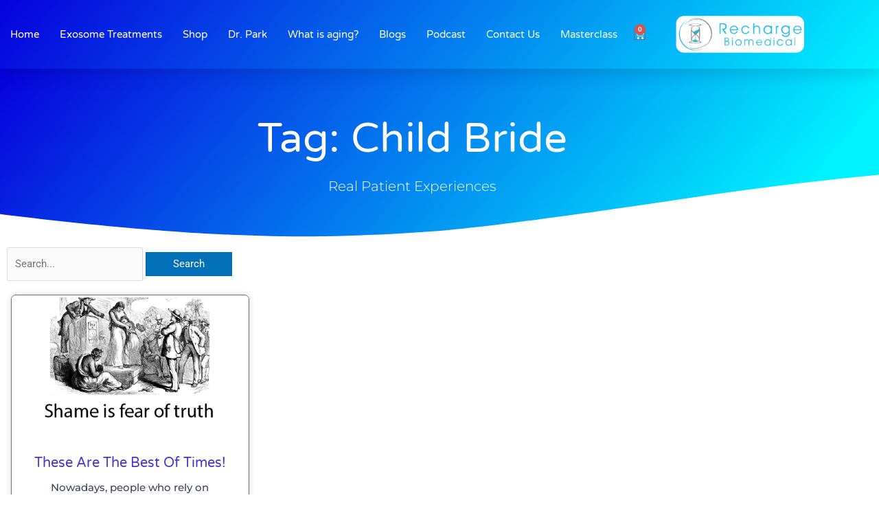

--- FILE ---
content_type: text/html; charset=utf-8
request_url: https://www.google.com/recaptcha/api2/anchor?ar=1&k=6LeKYaEgAAAAAJwF3OJZa1jD3MVNe4QZnEuyFXg_&co=aHR0cHM6Ly93d3cucmVjaGFyZ2ViaW9tZWRpY2FsLmNvbTo0NDM.&hl=en&v=N67nZn4AqZkNcbeMu4prBgzg&theme=light&size=normal&anchor-ms=20000&execute-ms=30000&cb=ikl0194j8bbu
body_size: 49427
content:
<!DOCTYPE HTML><html dir="ltr" lang="en"><head><meta http-equiv="Content-Type" content="text/html; charset=UTF-8">
<meta http-equiv="X-UA-Compatible" content="IE=edge">
<title>reCAPTCHA</title>
<style type="text/css">
/* cyrillic-ext */
@font-face {
  font-family: 'Roboto';
  font-style: normal;
  font-weight: 400;
  font-stretch: 100%;
  src: url(//fonts.gstatic.com/s/roboto/v48/KFO7CnqEu92Fr1ME7kSn66aGLdTylUAMa3GUBHMdazTgWw.woff2) format('woff2');
  unicode-range: U+0460-052F, U+1C80-1C8A, U+20B4, U+2DE0-2DFF, U+A640-A69F, U+FE2E-FE2F;
}
/* cyrillic */
@font-face {
  font-family: 'Roboto';
  font-style: normal;
  font-weight: 400;
  font-stretch: 100%;
  src: url(//fonts.gstatic.com/s/roboto/v48/KFO7CnqEu92Fr1ME7kSn66aGLdTylUAMa3iUBHMdazTgWw.woff2) format('woff2');
  unicode-range: U+0301, U+0400-045F, U+0490-0491, U+04B0-04B1, U+2116;
}
/* greek-ext */
@font-face {
  font-family: 'Roboto';
  font-style: normal;
  font-weight: 400;
  font-stretch: 100%;
  src: url(//fonts.gstatic.com/s/roboto/v48/KFO7CnqEu92Fr1ME7kSn66aGLdTylUAMa3CUBHMdazTgWw.woff2) format('woff2');
  unicode-range: U+1F00-1FFF;
}
/* greek */
@font-face {
  font-family: 'Roboto';
  font-style: normal;
  font-weight: 400;
  font-stretch: 100%;
  src: url(//fonts.gstatic.com/s/roboto/v48/KFO7CnqEu92Fr1ME7kSn66aGLdTylUAMa3-UBHMdazTgWw.woff2) format('woff2');
  unicode-range: U+0370-0377, U+037A-037F, U+0384-038A, U+038C, U+038E-03A1, U+03A3-03FF;
}
/* math */
@font-face {
  font-family: 'Roboto';
  font-style: normal;
  font-weight: 400;
  font-stretch: 100%;
  src: url(//fonts.gstatic.com/s/roboto/v48/KFO7CnqEu92Fr1ME7kSn66aGLdTylUAMawCUBHMdazTgWw.woff2) format('woff2');
  unicode-range: U+0302-0303, U+0305, U+0307-0308, U+0310, U+0312, U+0315, U+031A, U+0326-0327, U+032C, U+032F-0330, U+0332-0333, U+0338, U+033A, U+0346, U+034D, U+0391-03A1, U+03A3-03A9, U+03B1-03C9, U+03D1, U+03D5-03D6, U+03F0-03F1, U+03F4-03F5, U+2016-2017, U+2034-2038, U+203C, U+2040, U+2043, U+2047, U+2050, U+2057, U+205F, U+2070-2071, U+2074-208E, U+2090-209C, U+20D0-20DC, U+20E1, U+20E5-20EF, U+2100-2112, U+2114-2115, U+2117-2121, U+2123-214F, U+2190, U+2192, U+2194-21AE, U+21B0-21E5, U+21F1-21F2, U+21F4-2211, U+2213-2214, U+2216-22FF, U+2308-230B, U+2310, U+2319, U+231C-2321, U+2336-237A, U+237C, U+2395, U+239B-23B7, U+23D0, U+23DC-23E1, U+2474-2475, U+25AF, U+25B3, U+25B7, U+25BD, U+25C1, U+25CA, U+25CC, U+25FB, U+266D-266F, U+27C0-27FF, U+2900-2AFF, U+2B0E-2B11, U+2B30-2B4C, U+2BFE, U+3030, U+FF5B, U+FF5D, U+1D400-1D7FF, U+1EE00-1EEFF;
}
/* symbols */
@font-face {
  font-family: 'Roboto';
  font-style: normal;
  font-weight: 400;
  font-stretch: 100%;
  src: url(//fonts.gstatic.com/s/roboto/v48/KFO7CnqEu92Fr1ME7kSn66aGLdTylUAMaxKUBHMdazTgWw.woff2) format('woff2');
  unicode-range: U+0001-000C, U+000E-001F, U+007F-009F, U+20DD-20E0, U+20E2-20E4, U+2150-218F, U+2190, U+2192, U+2194-2199, U+21AF, U+21E6-21F0, U+21F3, U+2218-2219, U+2299, U+22C4-22C6, U+2300-243F, U+2440-244A, U+2460-24FF, U+25A0-27BF, U+2800-28FF, U+2921-2922, U+2981, U+29BF, U+29EB, U+2B00-2BFF, U+4DC0-4DFF, U+FFF9-FFFB, U+10140-1018E, U+10190-1019C, U+101A0, U+101D0-101FD, U+102E0-102FB, U+10E60-10E7E, U+1D2C0-1D2D3, U+1D2E0-1D37F, U+1F000-1F0FF, U+1F100-1F1AD, U+1F1E6-1F1FF, U+1F30D-1F30F, U+1F315, U+1F31C, U+1F31E, U+1F320-1F32C, U+1F336, U+1F378, U+1F37D, U+1F382, U+1F393-1F39F, U+1F3A7-1F3A8, U+1F3AC-1F3AF, U+1F3C2, U+1F3C4-1F3C6, U+1F3CA-1F3CE, U+1F3D4-1F3E0, U+1F3ED, U+1F3F1-1F3F3, U+1F3F5-1F3F7, U+1F408, U+1F415, U+1F41F, U+1F426, U+1F43F, U+1F441-1F442, U+1F444, U+1F446-1F449, U+1F44C-1F44E, U+1F453, U+1F46A, U+1F47D, U+1F4A3, U+1F4B0, U+1F4B3, U+1F4B9, U+1F4BB, U+1F4BF, U+1F4C8-1F4CB, U+1F4D6, U+1F4DA, U+1F4DF, U+1F4E3-1F4E6, U+1F4EA-1F4ED, U+1F4F7, U+1F4F9-1F4FB, U+1F4FD-1F4FE, U+1F503, U+1F507-1F50B, U+1F50D, U+1F512-1F513, U+1F53E-1F54A, U+1F54F-1F5FA, U+1F610, U+1F650-1F67F, U+1F687, U+1F68D, U+1F691, U+1F694, U+1F698, U+1F6AD, U+1F6B2, U+1F6B9-1F6BA, U+1F6BC, U+1F6C6-1F6CF, U+1F6D3-1F6D7, U+1F6E0-1F6EA, U+1F6F0-1F6F3, U+1F6F7-1F6FC, U+1F700-1F7FF, U+1F800-1F80B, U+1F810-1F847, U+1F850-1F859, U+1F860-1F887, U+1F890-1F8AD, U+1F8B0-1F8BB, U+1F8C0-1F8C1, U+1F900-1F90B, U+1F93B, U+1F946, U+1F984, U+1F996, U+1F9E9, U+1FA00-1FA6F, U+1FA70-1FA7C, U+1FA80-1FA89, U+1FA8F-1FAC6, U+1FACE-1FADC, U+1FADF-1FAE9, U+1FAF0-1FAF8, U+1FB00-1FBFF;
}
/* vietnamese */
@font-face {
  font-family: 'Roboto';
  font-style: normal;
  font-weight: 400;
  font-stretch: 100%;
  src: url(//fonts.gstatic.com/s/roboto/v48/KFO7CnqEu92Fr1ME7kSn66aGLdTylUAMa3OUBHMdazTgWw.woff2) format('woff2');
  unicode-range: U+0102-0103, U+0110-0111, U+0128-0129, U+0168-0169, U+01A0-01A1, U+01AF-01B0, U+0300-0301, U+0303-0304, U+0308-0309, U+0323, U+0329, U+1EA0-1EF9, U+20AB;
}
/* latin-ext */
@font-face {
  font-family: 'Roboto';
  font-style: normal;
  font-weight: 400;
  font-stretch: 100%;
  src: url(//fonts.gstatic.com/s/roboto/v48/KFO7CnqEu92Fr1ME7kSn66aGLdTylUAMa3KUBHMdazTgWw.woff2) format('woff2');
  unicode-range: U+0100-02BA, U+02BD-02C5, U+02C7-02CC, U+02CE-02D7, U+02DD-02FF, U+0304, U+0308, U+0329, U+1D00-1DBF, U+1E00-1E9F, U+1EF2-1EFF, U+2020, U+20A0-20AB, U+20AD-20C0, U+2113, U+2C60-2C7F, U+A720-A7FF;
}
/* latin */
@font-face {
  font-family: 'Roboto';
  font-style: normal;
  font-weight: 400;
  font-stretch: 100%;
  src: url(//fonts.gstatic.com/s/roboto/v48/KFO7CnqEu92Fr1ME7kSn66aGLdTylUAMa3yUBHMdazQ.woff2) format('woff2');
  unicode-range: U+0000-00FF, U+0131, U+0152-0153, U+02BB-02BC, U+02C6, U+02DA, U+02DC, U+0304, U+0308, U+0329, U+2000-206F, U+20AC, U+2122, U+2191, U+2193, U+2212, U+2215, U+FEFF, U+FFFD;
}
/* cyrillic-ext */
@font-face {
  font-family: 'Roboto';
  font-style: normal;
  font-weight: 500;
  font-stretch: 100%;
  src: url(//fonts.gstatic.com/s/roboto/v48/KFO7CnqEu92Fr1ME7kSn66aGLdTylUAMa3GUBHMdazTgWw.woff2) format('woff2');
  unicode-range: U+0460-052F, U+1C80-1C8A, U+20B4, U+2DE0-2DFF, U+A640-A69F, U+FE2E-FE2F;
}
/* cyrillic */
@font-face {
  font-family: 'Roboto';
  font-style: normal;
  font-weight: 500;
  font-stretch: 100%;
  src: url(//fonts.gstatic.com/s/roboto/v48/KFO7CnqEu92Fr1ME7kSn66aGLdTylUAMa3iUBHMdazTgWw.woff2) format('woff2');
  unicode-range: U+0301, U+0400-045F, U+0490-0491, U+04B0-04B1, U+2116;
}
/* greek-ext */
@font-face {
  font-family: 'Roboto';
  font-style: normal;
  font-weight: 500;
  font-stretch: 100%;
  src: url(//fonts.gstatic.com/s/roboto/v48/KFO7CnqEu92Fr1ME7kSn66aGLdTylUAMa3CUBHMdazTgWw.woff2) format('woff2');
  unicode-range: U+1F00-1FFF;
}
/* greek */
@font-face {
  font-family: 'Roboto';
  font-style: normal;
  font-weight: 500;
  font-stretch: 100%;
  src: url(//fonts.gstatic.com/s/roboto/v48/KFO7CnqEu92Fr1ME7kSn66aGLdTylUAMa3-UBHMdazTgWw.woff2) format('woff2');
  unicode-range: U+0370-0377, U+037A-037F, U+0384-038A, U+038C, U+038E-03A1, U+03A3-03FF;
}
/* math */
@font-face {
  font-family: 'Roboto';
  font-style: normal;
  font-weight: 500;
  font-stretch: 100%;
  src: url(//fonts.gstatic.com/s/roboto/v48/KFO7CnqEu92Fr1ME7kSn66aGLdTylUAMawCUBHMdazTgWw.woff2) format('woff2');
  unicode-range: U+0302-0303, U+0305, U+0307-0308, U+0310, U+0312, U+0315, U+031A, U+0326-0327, U+032C, U+032F-0330, U+0332-0333, U+0338, U+033A, U+0346, U+034D, U+0391-03A1, U+03A3-03A9, U+03B1-03C9, U+03D1, U+03D5-03D6, U+03F0-03F1, U+03F4-03F5, U+2016-2017, U+2034-2038, U+203C, U+2040, U+2043, U+2047, U+2050, U+2057, U+205F, U+2070-2071, U+2074-208E, U+2090-209C, U+20D0-20DC, U+20E1, U+20E5-20EF, U+2100-2112, U+2114-2115, U+2117-2121, U+2123-214F, U+2190, U+2192, U+2194-21AE, U+21B0-21E5, U+21F1-21F2, U+21F4-2211, U+2213-2214, U+2216-22FF, U+2308-230B, U+2310, U+2319, U+231C-2321, U+2336-237A, U+237C, U+2395, U+239B-23B7, U+23D0, U+23DC-23E1, U+2474-2475, U+25AF, U+25B3, U+25B7, U+25BD, U+25C1, U+25CA, U+25CC, U+25FB, U+266D-266F, U+27C0-27FF, U+2900-2AFF, U+2B0E-2B11, U+2B30-2B4C, U+2BFE, U+3030, U+FF5B, U+FF5D, U+1D400-1D7FF, U+1EE00-1EEFF;
}
/* symbols */
@font-face {
  font-family: 'Roboto';
  font-style: normal;
  font-weight: 500;
  font-stretch: 100%;
  src: url(//fonts.gstatic.com/s/roboto/v48/KFO7CnqEu92Fr1ME7kSn66aGLdTylUAMaxKUBHMdazTgWw.woff2) format('woff2');
  unicode-range: U+0001-000C, U+000E-001F, U+007F-009F, U+20DD-20E0, U+20E2-20E4, U+2150-218F, U+2190, U+2192, U+2194-2199, U+21AF, U+21E6-21F0, U+21F3, U+2218-2219, U+2299, U+22C4-22C6, U+2300-243F, U+2440-244A, U+2460-24FF, U+25A0-27BF, U+2800-28FF, U+2921-2922, U+2981, U+29BF, U+29EB, U+2B00-2BFF, U+4DC0-4DFF, U+FFF9-FFFB, U+10140-1018E, U+10190-1019C, U+101A0, U+101D0-101FD, U+102E0-102FB, U+10E60-10E7E, U+1D2C0-1D2D3, U+1D2E0-1D37F, U+1F000-1F0FF, U+1F100-1F1AD, U+1F1E6-1F1FF, U+1F30D-1F30F, U+1F315, U+1F31C, U+1F31E, U+1F320-1F32C, U+1F336, U+1F378, U+1F37D, U+1F382, U+1F393-1F39F, U+1F3A7-1F3A8, U+1F3AC-1F3AF, U+1F3C2, U+1F3C4-1F3C6, U+1F3CA-1F3CE, U+1F3D4-1F3E0, U+1F3ED, U+1F3F1-1F3F3, U+1F3F5-1F3F7, U+1F408, U+1F415, U+1F41F, U+1F426, U+1F43F, U+1F441-1F442, U+1F444, U+1F446-1F449, U+1F44C-1F44E, U+1F453, U+1F46A, U+1F47D, U+1F4A3, U+1F4B0, U+1F4B3, U+1F4B9, U+1F4BB, U+1F4BF, U+1F4C8-1F4CB, U+1F4D6, U+1F4DA, U+1F4DF, U+1F4E3-1F4E6, U+1F4EA-1F4ED, U+1F4F7, U+1F4F9-1F4FB, U+1F4FD-1F4FE, U+1F503, U+1F507-1F50B, U+1F50D, U+1F512-1F513, U+1F53E-1F54A, U+1F54F-1F5FA, U+1F610, U+1F650-1F67F, U+1F687, U+1F68D, U+1F691, U+1F694, U+1F698, U+1F6AD, U+1F6B2, U+1F6B9-1F6BA, U+1F6BC, U+1F6C6-1F6CF, U+1F6D3-1F6D7, U+1F6E0-1F6EA, U+1F6F0-1F6F3, U+1F6F7-1F6FC, U+1F700-1F7FF, U+1F800-1F80B, U+1F810-1F847, U+1F850-1F859, U+1F860-1F887, U+1F890-1F8AD, U+1F8B0-1F8BB, U+1F8C0-1F8C1, U+1F900-1F90B, U+1F93B, U+1F946, U+1F984, U+1F996, U+1F9E9, U+1FA00-1FA6F, U+1FA70-1FA7C, U+1FA80-1FA89, U+1FA8F-1FAC6, U+1FACE-1FADC, U+1FADF-1FAE9, U+1FAF0-1FAF8, U+1FB00-1FBFF;
}
/* vietnamese */
@font-face {
  font-family: 'Roboto';
  font-style: normal;
  font-weight: 500;
  font-stretch: 100%;
  src: url(//fonts.gstatic.com/s/roboto/v48/KFO7CnqEu92Fr1ME7kSn66aGLdTylUAMa3OUBHMdazTgWw.woff2) format('woff2');
  unicode-range: U+0102-0103, U+0110-0111, U+0128-0129, U+0168-0169, U+01A0-01A1, U+01AF-01B0, U+0300-0301, U+0303-0304, U+0308-0309, U+0323, U+0329, U+1EA0-1EF9, U+20AB;
}
/* latin-ext */
@font-face {
  font-family: 'Roboto';
  font-style: normal;
  font-weight: 500;
  font-stretch: 100%;
  src: url(//fonts.gstatic.com/s/roboto/v48/KFO7CnqEu92Fr1ME7kSn66aGLdTylUAMa3KUBHMdazTgWw.woff2) format('woff2');
  unicode-range: U+0100-02BA, U+02BD-02C5, U+02C7-02CC, U+02CE-02D7, U+02DD-02FF, U+0304, U+0308, U+0329, U+1D00-1DBF, U+1E00-1E9F, U+1EF2-1EFF, U+2020, U+20A0-20AB, U+20AD-20C0, U+2113, U+2C60-2C7F, U+A720-A7FF;
}
/* latin */
@font-face {
  font-family: 'Roboto';
  font-style: normal;
  font-weight: 500;
  font-stretch: 100%;
  src: url(//fonts.gstatic.com/s/roboto/v48/KFO7CnqEu92Fr1ME7kSn66aGLdTylUAMa3yUBHMdazQ.woff2) format('woff2');
  unicode-range: U+0000-00FF, U+0131, U+0152-0153, U+02BB-02BC, U+02C6, U+02DA, U+02DC, U+0304, U+0308, U+0329, U+2000-206F, U+20AC, U+2122, U+2191, U+2193, U+2212, U+2215, U+FEFF, U+FFFD;
}
/* cyrillic-ext */
@font-face {
  font-family: 'Roboto';
  font-style: normal;
  font-weight: 900;
  font-stretch: 100%;
  src: url(//fonts.gstatic.com/s/roboto/v48/KFO7CnqEu92Fr1ME7kSn66aGLdTylUAMa3GUBHMdazTgWw.woff2) format('woff2');
  unicode-range: U+0460-052F, U+1C80-1C8A, U+20B4, U+2DE0-2DFF, U+A640-A69F, U+FE2E-FE2F;
}
/* cyrillic */
@font-face {
  font-family: 'Roboto';
  font-style: normal;
  font-weight: 900;
  font-stretch: 100%;
  src: url(//fonts.gstatic.com/s/roboto/v48/KFO7CnqEu92Fr1ME7kSn66aGLdTylUAMa3iUBHMdazTgWw.woff2) format('woff2');
  unicode-range: U+0301, U+0400-045F, U+0490-0491, U+04B0-04B1, U+2116;
}
/* greek-ext */
@font-face {
  font-family: 'Roboto';
  font-style: normal;
  font-weight: 900;
  font-stretch: 100%;
  src: url(//fonts.gstatic.com/s/roboto/v48/KFO7CnqEu92Fr1ME7kSn66aGLdTylUAMa3CUBHMdazTgWw.woff2) format('woff2');
  unicode-range: U+1F00-1FFF;
}
/* greek */
@font-face {
  font-family: 'Roboto';
  font-style: normal;
  font-weight: 900;
  font-stretch: 100%;
  src: url(//fonts.gstatic.com/s/roboto/v48/KFO7CnqEu92Fr1ME7kSn66aGLdTylUAMa3-UBHMdazTgWw.woff2) format('woff2');
  unicode-range: U+0370-0377, U+037A-037F, U+0384-038A, U+038C, U+038E-03A1, U+03A3-03FF;
}
/* math */
@font-face {
  font-family: 'Roboto';
  font-style: normal;
  font-weight: 900;
  font-stretch: 100%;
  src: url(//fonts.gstatic.com/s/roboto/v48/KFO7CnqEu92Fr1ME7kSn66aGLdTylUAMawCUBHMdazTgWw.woff2) format('woff2');
  unicode-range: U+0302-0303, U+0305, U+0307-0308, U+0310, U+0312, U+0315, U+031A, U+0326-0327, U+032C, U+032F-0330, U+0332-0333, U+0338, U+033A, U+0346, U+034D, U+0391-03A1, U+03A3-03A9, U+03B1-03C9, U+03D1, U+03D5-03D6, U+03F0-03F1, U+03F4-03F5, U+2016-2017, U+2034-2038, U+203C, U+2040, U+2043, U+2047, U+2050, U+2057, U+205F, U+2070-2071, U+2074-208E, U+2090-209C, U+20D0-20DC, U+20E1, U+20E5-20EF, U+2100-2112, U+2114-2115, U+2117-2121, U+2123-214F, U+2190, U+2192, U+2194-21AE, U+21B0-21E5, U+21F1-21F2, U+21F4-2211, U+2213-2214, U+2216-22FF, U+2308-230B, U+2310, U+2319, U+231C-2321, U+2336-237A, U+237C, U+2395, U+239B-23B7, U+23D0, U+23DC-23E1, U+2474-2475, U+25AF, U+25B3, U+25B7, U+25BD, U+25C1, U+25CA, U+25CC, U+25FB, U+266D-266F, U+27C0-27FF, U+2900-2AFF, U+2B0E-2B11, U+2B30-2B4C, U+2BFE, U+3030, U+FF5B, U+FF5D, U+1D400-1D7FF, U+1EE00-1EEFF;
}
/* symbols */
@font-face {
  font-family: 'Roboto';
  font-style: normal;
  font-weight: 900;
  font-stretch: 100%;
  src: url(//fonts.gstatic.com/s/roboto/v48/KFO7CnqEu92Fr1ME7kSn66aGLdTylUAMaxKUBHMdazTgWw.woff2) format('woff2');
  unicode-range: U+0001-000C, U+000E-001F, U+007F-009F, U+20DD-20E0, U+20E2-20E4, U+2150-218F, U+2190, U+2192, U+2194-2199, U+21AF, U+21E6-21F0, U+21F3, U+2218-2219, U+2299, U+22C4-22C6, U+2300-243F, U+2440-244A, U+2460-24FF, U+25A0-27BF, U+2800-28FF, U+2921-2922, U+2981, U+29BF, U+29EB, U+2B00-2BFF, U+4DC0-4DFF, U+FFF9-FFFB, U+10140-1018E, U+10190-1019C, U+101A0, U+101D0-101FD, U+102E0-102FB, U+10E60-10E7E, U+1D2C0-1D2D3, U+1D2E0-1D37F, U+1F000-1F0FF, U+1F100-1F1AD, U+1F1E6-1F1FF, U+1F30D-1F30F, U+1F315, U+1F31C, U+1F31E, U+1F320-1F32C, U+1F336, U+1F378, U+1F37D, U+1F382, U+1F393-1F39F, U+1F3A7-1F3A8, U+1F3AC-1F3AF, U+1F3C2, U+1F3C4-1F3C6, U+1F3CA-1F3CE, U+1F3D4-1F3E0, U+1F3ED, U+1F3F1-1F3F3, U+1F3F5-1F3F7, U+1F408, U+1F415, U+1F41F, U+1F426, U+1F43F, U+1F441-1F442, U+1F444, U+1F446-1F449, U+1F44C-1F44E, U+1F453, U+1F46A, U+1F47D, U+1F4A3, U+1F4B0, U+1F4B3, U+1F4B9, U+1F4BB, U+1F4BF, U+1F4C8-1F4CB, U+1F4D6, U+1F4DA, U+1F4DF, U+1F4E3-1F4E6, U+1F4EA-1F4ED, U+1F4F7, U+1F4F9-1F4FB, U+1F4FD-1F4FE, U+1F503, U+1F507-1F50B, U+1F50D, U+1F512-1F513, U+1F53E-1F54A, U+1F54F-1F5FA, U+1F610, U+1F650-1F67F, U+1F687, U+1F68D, U+1F691, U+1F694, U+1F698, U+1F6AD, U+1F6B2, U+1F6B9-1F6BA, U+1F6BC, U+1F6C6-1F6CF, U+1F6D3-1F6D7, U+1F6E0-1F6EA, U+1F6F0-1F6F3, U+1F6F7-1F6FC, U+1F700-1F7FF, U+1F800-1F80B, U+1F810-1F847, U+1F850-1F859, U+1F860-1F887, U+1F890-1F8AD, U+1F8B0-1F8BB, U+1F8C0-1F8C1, U+1F900-1F90B, U+1F93B, U+1F946, U+1F984, U+1F996, U+1F9E9, U+1FA00-1FA6F, U+1FA70-1FA7C, U+1FA80-1FA89, U+1FA8F-1FAC6, U+1FACE-1FADC, U+1FADF-1FAE9, U+1FAF0-1FAF8, U+1FB00-1FBFF;
}
/* vietnamese */
@font-face {
  font-family: 'Roboto';
  font-style: normal;
  font-weight: 900;
  font-stretch: 100%;
  src: url(//fonts.gstatic.com/s/roboto/v48/KFO7CnqEu92Fr1ME7kSn66aGLdTylUAMa3OUBHMdazTgWw.woff2) format('woff2');
  unicode-range: U+0102-0103, U+0110-0111, U+0128-0129, U+0168-0169, U+01A0-01A1, U+01AF-01B0, U+0300-0301, U+0303-0304, U+0308-0309, U+0323, U+0329, U+1EA0-1EF9, U+20AB;
}
/* latin-ext */
@font-face {
  font-family: 'Roboto';
  font-style: normal;
  font-weight: 900;
  font-stretch: 100%;
  src: url(//fonts.gstatic.com/s/roboto/v48/KFO7CnqEu92Fr1ME7kSn66aGLdTylUAMa3KUBHMdazTgWw.woff2) format('woff2');
  unicode-range: U+0100-02BA, U+02BD-02C5, U+02C7-02CC, U+02CE-02D7, U+02DD-02FF, U+0304, U+0308, U+0329, U+1D00-1DBF, U+1E00-1E9F, U+1EF2-1EFF, U+2020, U+20A0-20AB, U+20AD-20C0, U+2113, U+2C60-2C7F, U+A720-A7FF;
}
/* latin */
@font-face {
  font-family: 'Roboto';
  font-style: normal;
  font-weight: 900;
  font-stretch: 100%;
  src: url(//fonts.gstatic.com/s/roboto/v48/KFO7CnqEu92Fr1ME7kSn66aGLdTylUAMa3yUBHMdazQ.woff2) format('woff2');
  unicode-range: U+0000-00FF, U+0131, U+0152-0153, U+02BB-02BC, U+02C6, U+02DA, U+02DC, U+0304, U+0308, U+0329, U+2000-206F, U+20AC, U+2122, U+2191, U+2193, U+2212, U+2215, U+FEFF, U+FFFD;
}

</style>
<link rel="stylesheet" type="text/css" href="https://www.gstatic.com/recaptcha/releases/N67nZn4AqZkNcbeMu4prBgzg/styles__ltr.css">
<script nonce="ueFmdAVCeWSK8xNWwuWvzA" type="text/javascript">window['__recaptcha_api'] = 'https://www.google.com/recaptcha/api2/';</script>
<script type="text/javascript" src="https://www.gstatic.com/recaptcha/releases/N67nZn4AqZkNcbeMu4prBgzg/recaptcha__en.js" nonce="ueFmdAVCeWSK8xNWwuWvzA">
      
    </script></head>
<body><div id="rc-anchor-alert" class="rc-anchor-alert"></div>
<input type="hidden" id="recaptcha-token" value="[base64]">
<script type="text/javascript" nonce="ueFmdAVCeWSK8xNWwuWvzA">
      recaptcha.anchor.Main.init("[\x22ainput\x22,[\x22bgdata\x22,\x22\x22,\[base64]/[base64]/MjU1Ong/[base64]/[base64]/[base64]/[base64]/[base64]/[base64]/[base64]/[base64]/[base64]/[base64]/[base64]/[base64]/[base64]/[base64]/[base64]\\u003d\x22,\[base64]\\u003d\x22,\[base64]/DuTU3w4XCpTsEPcO0wq9Cw4DDj8Oew5zCosKvJcOqw4fDs3kfw5Fmw6p8DsKNHsKAwpA9ZMOTwooywoQBSMOEw6w4FwHDk8OOwp8Bw6YiTMKIG8OIwrrCrcOYWR1AYj/CuSbCtzbDnMK1csO9wp7ClMOfBAI4Nw/[base64]/CgcOqJMKvY8KowpDCoz7CpcK8dMKaDWw1w6DDvMKyw44SIsK6w4fCtR3DhsKWM8K/w5psw73CjcOMwrzClR4Mw5Qow6jDqcO6NMKZw6zCv8KuccOlKAJyw6ZZwpxqwpXDiDTCnMOGNz0sw5LDmcKqWxoLw4DCscO1w4Aqwq7Dk8OGw4zDpE16e17CvhcAwo/DlMOiERPCn8OORcKLDMOmwrrDshF3wrjCk0w2HX3Dk8O0eUJDdR99wqNBw5NOIMKWesKYTzsIJwrDqMKGRxczwoE/w7t0HMOpQEM8wqjDhzxAw4LCkWJUwo/CgMKTZDRMT2c7Hx0Vwo3DkMO+wrZ4wojDiUbDucKIJMKXDUPDj8KOQ8KAwobCiCDCr8OKQ8K8Zn/CqRrDgMOsJBHCmjvDs8Kcb8KtJ3UFflZsDGnCgMK1w78wwqVZFBFrw5zCu8KKw4bDncKww4PCghEZOcOBNz3DgAZNw4HCgcOPQ8OpwqfDqSjDtcKRwqRLH8KlwqfDi8OdeSg1a8KUw6/[base64]/CMO5EA/CiyHDtMOqDmlZwrFFFEbCn2Ytw4XDuT7DtsKkCw/CkcOFw6kSOMKpAMOUWkDCtjgmw53DjDLCosK8w7TDkMKVJVRKwrZ/w5sZDsK0LMOSwoXCuFUYw6TDiD9Jw6jDmnLCkG8VwqYvXcO9YMKcwoQaCjnDmAApKMKtH2HDm8KNw6howrh5w58zwq/DncKRw6jCsX7DsXpfHcO7HU56U3rDi355wovCrTPCh8KRMhghw7YRA38Ow5jDncORfXzCpX0ZYcOxBsKyJMKVQ8Ohwr94wofCnic0JTTDomTDmlLCtkFsdMKMw5FwP8OSb3wLwpXDucKxEnNwW8OBDsK4worCjQ/CrwYDLFtiw4LCrX3DjVrDtW5bLjN1w4bCiGXDhMOcw7UBw7ZABmlUw41iJVVEBsO5w40Vw6A3w5Z2wprDicKUw47CtDDDhAHCocKgZmt/QVrCtsO/wrvCvlbDk3AOYnTCjMOFS8O1wrF7G8KlwqjCssO+fsOodcKGwql1w5lOwqcfw7HCmRLDlQk6dcOSw4RWw4NKMW4Vw59/wrPDmMO9w6vDkVg5ecKOw6XDqnRjwqvCoMOxScO1EWDCoyzCjy7ClsKXDXLDtsOPK8KDw7huDhQISFLDuMONAGjDtGQ4PwVBClXDq0HDrcKvAMOTAcKRc1vDlDPCkynDsghywr4nGsODTsOVw6/CtVU+EX3CusKgLXcBw6tzwr81w7sjHiMuwqt7EFvCuiHDs0NJwrvChMKPwp5fw57DrcO8Ync6TMK6QMO/wqJnfsOiw597UXw7w5/CvBAhYMO2U8KjIsOFwqxRdsKqw6bDuhYmEUA9QMOXX8KRwqA3bhTCqWl9GcOnwrzClW7DiSEiwo7DtyTDj8OFw4LDok0RWlQIDMOAwpBOCsKwwqHCqMKXw53DrA59wodYWmddFcOlw5TCs1wTc8KSwq/ComZKJWbCqRQcbMOpL8KBbSfDqMOLQcKcwr40wrTDnRfDiyRlEi5rEFPDqsOaEknDiMKYDMK9Ok19GcKlw71HTsKcw4FWw53CtTnCv8KzQk/CvCDDnXbDscKMw5ldXMKlworDmcOhGMOaw7zDvsOIwoZ+woHDlcO7Eg8Yw7LDtEYeSy/[base64]/CnsOeZcKTwr3DhBTDg8KQSsK+MEt0XwcnL8K+wqrCrm3ChsKFBMOUw4fDnSnCicOiw44jwoUFwqQyGMKXdQDDg8KMwqDCh8KBw6w0w48KGRzCkUUTZMOJw43Cvz/DhMOeeMKhYsKPw6hpw4bDjCDDnAZiRMO1csO/DxRCFMKsb8OzwqEZNMKOdX/Dj8OAwpfDucKRNWjDo0w9RcKqA2LDusOqw6Ipw7BMAz0+RsKjPMK3w4zCjcO0w4PCtcOXw7rCi3rDi8K8w5NdBmHCt07CosKadcOJw6DDgH9Gw7DDtw8FwqnDh3fDoBcrfsOiwpMYw4d2w5PCn8Obw7nCozRSeiHCqMOOTkZSVsKuw4UQNWfCtcORwp7CoUZSwrA/Pl8zwrddw6TCt8Kow6hdwpnCgsOqwoFgwo09w7R4LUPDijljJj9uw404aUdxBcK9woXDkSZMQEkTwofDgMK4CQ92HlgiwoLDk8KBwrnCtcOEw7MDw57DgMKawqVsaMKuw6fDiMKjwq3Cpk51w6HCmsKgNsK8O8K4w4bCpsOXecOyLzkfREnDt0EOwrF4wqDDsw7DhA/CrMOuwp7DjAPDtMOObCvDtBhkwoZ8F8KTdAfDhFzCtC56Q8OmEyHCnxBxw5bCpgYUw5fCgAzDvGZjwr5RfDA5woMUwopRagXDnndGa8O9w5xWw6zDg8KWX8OPPMKEwpnDp8OaYzNuwrnCksO3wpFPwpTDsF/[base64]/CrmbDj27Dv03DlcK8woNuwrE0wqLCiGNpKHNSwqhHLWvDsD8WE1vCuQzDsU9pHwASOVDCucOhJcOCccOuw6bCvCXCmMKCEMOCw5N9X8OkTHvDosK5f0tYK8OjKnHDv8K8fzzCjsO/w5/ClcO6J8KLLsKadnlBGnLDtcKxIlnCosKpw6bCiMOcAzvCrys+J8KubG7Cl8O0wrUuCcOVw4hoCsKNPsKJw6nDoMK+wonDscKjw55tM8KjwqJldhkGwr/DscO5BxFDUVNpwpZcwrVte8KtccK5w4t2fcKbwqgTw4F1wpTCn08Gw7p/[base64]/DgsKECsOwwoBTbQo4IcOcwoTDnzXDhQRIBcKlwqzCgsOdw5rDkMKfAcOKw6jDhSLClMOlwojDoEwpAsO1wo1gwrZlwqFTwpEMwq1TwqlqA3lNSsKUW8K+w7ZJIMKBwoHDt8KWw4nCpsK7WcKWKAbCo8KyRC5CCcOfeRzDh8O/e8OJPAh/BMOmOnwHwpTDgTlidsO6w6EUw5DCt8KjwozCv8K4w6nCmj/CvgbCj8OsPHVEe3Z/wqLCuVXCiFnDsg/Ds8K6w7Y9wqwdw6JoRGJOejLCnHoNw7Uuw4FTw4TDqA7DkzTDlsKpHE4Mw7HDucOIw6/CuC7CncKDfsOTw7ZtwqQYfDJpcMKtw4zDusOzwpjCpcKzO8OZaCXClh1Bwq3CtcOqa8KNwpFww5huPcOPw5ddRXjCp8O5wp9PCcK/[base64]/[base64]/DpsKnEjwBTgPDiCvDnMKmQnEFUcKEUcOGw7TCmMO+McKUw6gmbMK0wo5EM8Orw7LDjwtaw5/DtMKAb8O7w7o+wqhcw5nCh8OtRsKRwqpiw5TDtsOYJXrDongjw5LCtsOlZCLDgSDCtsKmGcO1MjnCmsOXN8OfBD8Twq8iM8Kae38ewpgRbWQ/woEOwr51CcKNNcOKw5xGSUPDt1nCmgYawrzDicKGwqhgRMKjw7/DgSnDtw3CoHZIF8Kpw7/[base64]/PlfCr00vdFzCjWjCh8KQBsKNDMKTwoXCvMOMwrFeCcOpwrp8bxvDpsKJNCPCnyBmDx3DiMKaw6/DoMOMw71SwqXCqsK4w5V1w41ow4M5w7rCnzlJw40IwrQOw5gRT8KCdMKpTsKEw5UxP8KMwro/d8OFw7oIwqMTwoUWw5jCgMOaOcOEw43CiDM8wqMpw69dRFFaw77DhcOrwpzDthXDnsOvYsKIw5QbJsOfwrRKXmPCjsOfwrvCpBjCuMK5McKYw7XDskbCnMK4wq0xwoHDs2FEWRchb8Obwrc1wq/CtcKYUMOPwo3DpcKTwp3CrsOXCQ8iesK0K8KyVSQIFk3CighJw5k1XVfCjMKmB8K3TsOewrJbwoPDuBgCw4bCr8K5O8OVFCLCrcKswqx7d1bCicKtQHdPwqsTVsOSw7gkw5fCigfCkQLCuRfDnMOxN8KAwrrCsjnDkMKIwrnDgld7aMKDKsK4w6HDsW/Dt8KpScKrw4fCgsKVG11DwrzCiHfDqEvDsjd6XcO0KHNjKMOpw5LCqcKnOnXCjCPCiXfCo8KxwqREwpMAIMOUw6TDrsKMw4ELwq80IcOpeBttwqEhKV7Dm8OFD8OtwobDjDoqEwvDjE/[base64]/[base64]/CvMONFQ5qTg96woTCpcKqw5rCm8OlYl8JIcKKwoodwpgHwprDuMKjJA/[base64]/w7JNw4vDn8OMYV3CjMOfNBMIQMKqJRXChBvDsMOIDmPCsAAZAcKJw77Cv8KZesOqw6/DsB5HwqFww6pxEz7DlcO+dsKOw6xjOko5OnE7f8KYLBgbWTrDvz1MPRNlwqnCqC/CjMODw6TDncOVwo4YIy/Cq8KHw58WXBDDmsOHAzp0wpYOIGdAF8Okw5bDtMKQw6dlw58WbirCtXVUJsKiw6x/ZMK1wqcVwq10ZcOKwq83TyQ0w6Jmd8Kjw5E6wp7Cp8KdEl7Cv8Kmfw4ow4k9w6lBdiHCkMKNNXvDnRcNGhwhfkg0wrJuABjCpg/Dq8KFXTctKMOtOMKkwpdSdibDrnnCjVYRw711ECbDn8OKwrrDnQvDksKQXcOiw7YFPmBIPjHDqGABw73Dp8KJWSnDlMO4bzQmYMOVw4XDksO/w6rCjkHDssOwLVPDm8Kpw6Qmw7zDnQvCvcKdJcOrw7hlFlUdw5bCgBppNhfDiCkTdzMSw4osw63Dk8O9w6oZEzs7BgcmwozDqRvCskIeLcKQKAjDr8OzYiTDhgLDosK2bh1ef8KYwoPCn3ppwqvDhcOfZ8Oiw4HCmcOawqFuw6bDp8KNaBLCtBlvwpXDjsKYw71HYF/[base64]/DVfCi8OMUMO2wpPCrRTDsMOcLcOoYl1TwrzDucKDYjUBw6MwRMK9w4HCiQjDisKkbw/ChcK5wrrDtMOxw7EEwp7CrsOqeEIww6rCnUTCiiXCkT4QRRtAfwdww7nChMKvwqtNw6zCh8KKMGrDq8KPG0nCvQDCm2zDk2R0w78Ww47CtApBw6/CgT94MW3CoghHGBfDjBB8w7jDqMOlTcKOwojCnsOmNMKYEcOSwrhRw6c7wqPCui/DsQBVw5jDj1VdwqjDrArCh8OHYsO2P3MzOcO4AWRaw57DosKJw4ECQcOxQHDCoWDDiWjCk8OMDFcOLsKhwpLDlF7CpsKkwo3ChDx3WDzClsOfwr3CvcOJwrbCnh19wo/[base64]/DhUzDuH4BAcKxw70WeSDCicOTR8OvM8KXfsOtD8O5w7TCnF3ChQvDlElKMsKqTsOrHMOWw7IlCTdww7pfWCBid8OgaB5NMsKsZnhewq3CrShZZjFKbcOPwrEGEmTCs8OXD8O8wpjDiBcuS8KWw5gfXcKmNj56woNKcB7DhsOUTsO0wrDCkV/Cvx1+w4U3ZsOqw67Cr2ACRMOfwrQ1AcOGwqtUw6XCvsKOFTvCocK5WwXDjj8Vw6ERaMKDCsORT8KvwoAWw6LCszp/w5Y6w4oAwoF0wrFcXMOhIlNyw7xkwoBJJxDCoMORw7jCuSELw4lKXsOeworDhcKTeW50w6rCjhnCiCbDpsOwVUFNwp/ClUImw6rCpSldYlzDk8Oew5kmwrvCtMKOwrg7w5RHGMKMw6DDiUfCoMOzw7nCuMORwpYYw5QMKWLDrx95w5NCw7U3Wh/Ct38hGsOQbhoTexjDh8KHwpXCn2PCnMO5w5Z2OsKaCcKMwolGw7PDpcKJN8KowrhPw40zwotMel7CvQRiwolTw5oLwrvCqcOgI8Kmw4LDkw5zwrMIXsO6H0zCuUgVw60jBW1Sw7nCkl5qcsKvS8OFXcKsUsOXdhjDtS/DmsKfQMKSLDTDsmnDg8KWSMO5w4dTAsOfX8KCwoTCscOmwr9MfsOKw7/CvivChMOlw7rDj8O0KhdqFS7CjGzCvxAWNcKmMyHDicKXw54/NScDwrXCgMKAWDTCnlpZwrDDixlGb8K0L8OFw4pvwqlXTCsOwqLCiBDCrsKkLlETSDsHemHCsMOsWjjDgTjDnUsnd8Kuw5TChcO0MBR4wpM8wprCpToRJ0HCrDUHwoM/wp1UcWkdOsO1w63CicKZwpM5w5TCssKLbA3Du8O7wphgwrjCjCvCqcORH1zCs8K6w7xMw5YnwozDtsKSwo8Zw6DCnmzDpcOPwqNhKxTCmsKeeijDoFEqTGXCvcOob8KSd8OkwoVZCsOFw5RcVDQlHwDDsggOP0tRw7UMD2JOVCsZC2Qkw4MDw78Uwok/wrrCuC4Xw4gnw514T8OQwoMxDcKYE8O0w55ow418ZU1tw7xgFMKRw5dkw6LDgWpQw6cuYMKZfR9rwrXCnMOTUcOwwowGIAQuC8KtMUzClz0iwrXDgMOQHFrCvRzClsO7AMOlVsKCTMOCwobCnnYbwocbwqHDiiHCmsO9O8Kzwo/Dl8Obw6cQw59yw4gkPBHCgMKvHcKuSsOVGFjDp0LDusKzw43Dsxg3wqtYwpHDicObwqpkwonCgMKYR8KNeMKhe8KrcmvDt3FSwqTDkGNkeSTCpcOocnt/IMKYc8KBw65sS2bDksKxPcOlWR/DtHHCgsK7w6fCvFdfwrgTwpxew4DDqSzCtcKZRxAqwqojwqPDl8KDwqfCj8O6wrhjwpPDicKJw6/DnsK7wpXDjjTCoUVkKB4Gwq3DvcOlw70XT1gUZRvDgTocEMKZw6IWw5vDtMK9w6/DlMOcw6ESw4kBPcOCwo4Yw4FkIsOrworCh3bCi8OAw7nDuMOHVMKlYsOWw5FhG8OHUMOvfHXCt8KQw4DDjhTCjMK3wqMWwrXCo8K6worCn3dxwrHDocOLH8O+bMO/OMOEO8Oew6Fbwr/CucOfw6fCjcOcw4XDpcOJMcKmw7IPw71cOsKdw4wBwpjDhi4hW2gjwqN/[base64]/[base64]/CncOywqBBw5Evwo/DlcO+wr/[base64]/[base64]/wo7DnFVrccOnw5lkw7t2w6x+EcKGbMKaJsOXTsKSwp8uwq0Gw7QIUMObP8K8CsOMw4jCisKgwoLCoC9Zw7jDtn42BcOOasK4YsOcfMONUBRgeMOSw6rDrcOcwp3Ck8KzYnVUWMKQR0V9wpXDlMKKwo3CrcKMBsO5FixKbDkpN08BVcOmZMKIwp/CgMKqwqYKw7PClMOPw7NDT8OoccOxXMObw7skw6HCrsK5wqXDrsOfw6IYFR3DuV7CpcOQCmHCk8KRw73DtRTDmVfCg8O9wotWJ8ORbsKiw5LCnRvCsh4jwo7DiMOMFcOzw57DnsOEw7l/EsO0w5XDuMOpMsKpwoNJUsKlWDrDp8O5w6bCoD8ew5vDrsKoaF/DuSHDvMKGw4Nxw4o/OMOVw5N6YcOWXxXCoMKLCQ3CvErDogVVSMOqcEXDo17CrWXCgyLDhF3Ct1hQS8KVT8KywrvDqsKTwp/DujnDjGDCiG7CosOmw54DHk7DjhrCv0jCscKQFcKrw7BxwqNwb8OCeTJ6w5N+eGJ4wpXCm8OCXsKEKybDhWPCt8OUwpPCoypdwpnDlynCrBoORwLDiUV/ZEbDi8K1UsKAw6FPwodDw74PMixcD23CicK7w4XCgUhrw5LClznDvjfDscK9w5cMMU4tW8Kyw7zDk8KOBsOMw7VJwoskw69zOMKGwpZPw5gUwoVoGMOtLjlRfMO+w4cRwrPDhcKBwp0Uw5bClz7DgkLDp8OGDkk8B8OBbsKnHGM5w5JMwqB8w7gKwrYSwoDCtA/DhsOPGMKbw5FBwpbDosKya8Ksw43DkwhZaQ3DiRTDmsKaA8K1G8OzEAxmw643w63Dinkiwq/DoWJQF8OoY3DDqsOpKsOQfnVgE8Ouw7U7w5MZw6fDsDLDnTNmw6ERRHvCmcOuw7zCssK0w4IXQidEw4FOwpzDqsO/w6g+w6kTwqXCgloew4pqw490w5I/w4Jiw53CgsK9MnXDp1x0wrFtKxEzwp7DnMO2CsKrNlLDnMKBZMK6wpDDhsKIAcKbw47CpMOAwrplwpk/N8K9wowDwrwaEGFHcnxaXMKdfmXDgsKxbcOuRMK2w5clw5FiRC4hT8OrwqzDqHw1ecKbwqDCiMKYwqXDhSo1wrTCmRcTwqE6woBbw7/DrsO5wp4Qc8KIEXk/ckjCug9rw4NaBUNEw4fCi8KRw77CrX40w7DDlsOIDGPCtsKlwqfDpMOKw7TDqkrDssOKTcOLCcOmwrHCksK/[base64]/w4nCgMO+BHwhRcKnWiY4wrUWwoYFwoY5bsOnV37CmcKnw5o6QMK5ZhVtw64owrfCrwdDU8OVDkbCjcKdMUbCvcKXCBV5wqRVw64wR8K0wrLCiMOPPsO/UQwLw5TDv8O4w6tJGMK8wpAtw73Cvjx3cMO2WQvCn8OEXQvDpGnChkTCj8KrwqbCgcKdCTrCqMOXPQk9wrMTCjd1w6Qvc0nCuUPDogQnGcOGecKww7DCgXTDt8OXw7DDhXfDrjXDlFPCp8KQw5Jfw7E9DEQWKcK9wqLCmRDCjMOQwq3Ckj4IP0hkSD/Dn1JXw4PDkxtgwoJxFHfCgMKQw4zCgsO5C1nDvw7DhMKEEcOyYH4qwqDDisOXwozCr3cRA8OpdcOjwpXCgmfCuzjDqnfCgjzCl3FrAMKgbGZ4OgAVwppZYMOdw6kieMKjRj0DWXPDqD3CjMKHDwnChAocGMKqKmnDjsOYKm/DrcOhTsOCCDsjw6vDucOYUBnCgcOZb2vDrEMzwr1KwqdjwocdwocuwpV6U3HDvC3Dh8ONAAcRPgLCosKPwrc3PUbCssOmWQTCty/[base64]/[base64]/[base64]/[base64]/CncOlTcKJHMOfZnQ5wp8Mw5wlIHnCsHjCoknCoMOhw5YkY8OjWXo2wpAbBsORLyMDw6HCi8KHwrrCh8Ksw6NQHsO3wo/CkiPCisKJA8OzNQfDoMONdTDDtMKyw68DwrvCrMO9wqQMKh7CmcKpZB8MwoPCowB+wpnDtgJcKiw/w7ZIwq5oScO/H03DlgzDssO9wofChDlnw4LDgsKTwpvCtMOfbsObW2rCvcKtwqLCgcOKw7pMwr/Cnw9bcGlZw5jDusO4ADo4MMKNw7REMmnDssOqHGrDt0BvwpkJwo5qw7pxExUew6/Dr8KiYmXDug4Swo7CpkNjTsONwqTClsO0wp9Rw4FFCsOacnTCujzDuk48TsKKwqwaw5/DkCh/w7B2Q8K2w57CgcKOEi/CuHRbwpHDqkl1wrtUaV7DqCHCnMKQwofCgm7CnyjCkQ54b8OiwpTCkcKuw7DCiCYqw47DmsORbgHCscOjw7TCjsObThk1w5PDiT8gLgo4w4DDvsKNwrjClEAVcSnCl0bDjcKdCcOeFFBwwrDCsMO/[base64]/ClQzDkSvCtCfDlHLDl8OsDSNGdTs6woDDnWgowqHCkcOnw6cZwp/CuMK8dXoowrdOwrxQYcKtP3vCix7CqsK/YnRhEVfDv8OnfiHCu1g5w54rw4ojISkTHGLDqsOjUyTCg8OgSsOoW8OzwrMObsKmcAMWw4jDr2vDiTQBw6cyY1wVw70pw5vCuHTDuhsgFmV/[base64]/Dk2TDocO+wqTCr2bDv8KuB0g9woU/[base64]/wo/DqEIuwoJzwp/CgsKvBMKawp7DtzwuLTFrVsKbwohgYhEMwqhbQcKVw47CosObCA3Cl8OnaMKOUcK4AVYywqzCocKxaFXCo8KPfE7Cj8OhesK2wpYzfw3Cj8K4wpTDscODQMK9w4cUw4xRLCI8G2Jhw4jCpcOQQ35fN8Okw4vCvsOCwrhjwpvDlmhqe8Kcw4J8CTjCtcKxw7fDp1/[base64]/Cr2rDr2fDmMKIwoVHfcO9EsKZQyrCpsK4CMK2wrtjwpvDqStOw6scDkjCjRl2w7QUJSFNXV3CtcKawojDnMO3YAZYwprCkG0xFMOzECB/w49rwpPCoEDCuErDin7CssO7wr8Zw7F5wpPCpcOJYsO2UBTCs8O7wqgsw6RmwqVKw4Nhw5YkwoJiw6Y4a3Jyw6coKUA4eBXChUo0w5HDl8KWw67CssOCS8OWEMKqw69pwqh6di7CpxkMdlYrwpPDoSkZw6zCk8KRw4opVw1wwrzCksKFbl/ChsKYB8KfCgbDrG4wAzjDhsOTSXhjfsKVDWrDscKJBsKMZyvDjmwyw7XDhMO6IMOswqrDjC7ClMKXVW/[base64]/DpMKUIijDoMKawp44w5cPHMOYYBzCtMKkwqHCkMOawojDmU40w6fDuis2wpMHfjvDvMKzIyIfQyQyYsKYa8OEBWZcacKsw7TDlUNcwpB/NGfDjEJcw4XCs17Dq8KbaTJkw7LDnVt6wr/CqC8ef1/DpA3CnV7CkMO0wr/Dg8O7L3nDrCvDksODHxduw5DCn0t3w6hgSMK9bcOlGxwiw5xyfMKGF20ewrcGwq7DgsKqOcO4Vi/ChCfCv3rDrGzDosOsw6rDgMObwqRCR8O9IjR/flMFPhvCkQXCoQTCjFTDt1QHHsKUNcKzwo7CpTfDjXLDi8Kdb0/DlMKqe8OOwo/DhcKiC8ODOMKAw7g2Emwsw4/Dk1nCtsKKw7/ClirCnXjDhQxBw4vCqsO5wqAbY8KCw4vCkTXDmMOxAB7DksO3wpg/Hh9cDMKiG2J9w5d/PsOnwpLChMKnKsKZw7jDo8KTwpLChCJGwrJFwqAQw6/ClMOyY1LCulPDuMKZQQ1PwoxPwo0ha8K2QkQLwrXCqMKbw602PFt+U8K2GMK5XsKmOSEfw6Mbw5kCdcKAQsOLGcOcR8KLw6JZw4zCjMKGwqbCo20/PsOXw7EPw7TCqsKYwrE9wqp6KVB/[base64]/CmMOVw43ChsK1w63DjcKzwqnDvD/DvsKbwr8vwo/[base64]/CqGk4w60sYMOTwqfDpi1kO2nDmsKaYsOrdVYBwp7DrnPCpxcdwrkZw5zDhsKEDRZfH3xrf8OxfsKuK8K3w6/ChcKZwqw6wrEaYFnCgcOHFzcYwrjCtMOSTCwbSsKwFSzCmnALwqxaPMOEwqggwr92I0tICFwSw6QHacK9w5PDr2U/XTnCksKOUUbCtMOAw4hMNzZIAXbDp3HCq8Kww7nDhsOXF8Oxw5tVw6DDjsK2fsKPTsO9XkV+wq0NccOPwqAyw4PClHHDp8KNE8K4w7jChWrDmj/[base64]/Dr8OkwqvCp0RHfsKsfgvDqMKxbcOKXMKYw4Aew5tawrTClMK8wovCiMKLwrcbwpTClcKrwojDpXbDpn9kHmBqRTBEw6QDP8OpwosgwrzDhVgiC3rCo2MNwr8/[base64]/ChcO9ccOzw6vDosORw5jCucOVIWl3HwzCtRtDb8OgwqLDqGjDkiDDmEfChsO1woR3OWfDiC7DsMKrZ8Osw6Ucw5FUw7TCgMONwqdXfjjDkDNYKX5fwq/Dt8KqLcOMwpTCsH1YwqoIQjbDlcO4RcOrP8KwbMKgw77CnDNKw6rCvcKHw65OwoLCl3bDqMK2aMOzw6ZpwobDjAHCs394djvCncKPw5JuT1rCuWXDu8KWdF/CqisWPGzDkSPDnMOUw585QyofD8O0w4/Crm9Gwo/CjcO9w7NGwpBww4EEwpoXGMKgwrfCvsO3w60nFClxd8K8bmrCo8KAC8KVw5dpw4xdw7sBGmQ8wrnCv8Oow4bDrlc2w6xSwp4/w40qwpTCvmLDvgvCt8KiURbCpMOsYnXDt8KCNmrDjcKISVdMV0o/wrjDnxs2wpoHw4o1woQDw7gXZ23CtzkSC8Oew4/ClsOjWMOsTDDDtGUzw5oAw4nDt8OmbRhFw7zDocOvDDfDmsOTw43ClWDDlMKTwoQLOcOIw4BJYH7DhcKWwoDDsRLClTfDi8OxAH3CoMOFXH3Dh8Kmw4o4w4DCnytfwqfDrV/DvTnDisOTw7zClDIbw73DqcK4wo/DnX7CksK2w7rChsO1bMKRMSM5AMOZZE9GLVwFwp1dw6DCqUDClVLDi8KIHl/DozzCqMOoMMO5wrrCvsO/w4Ucw4nDhUfCj3EwTFQYw53DkBPDsMOpw7/[base64]/DljjCqDkUCjrDlV5lGsOAFRDDgsO7wogWOG/[base64]/CuipyOcKYHnE+w51ywpDDk8Kjw4fDnsKtawNJw5bDnHhKw40qRTxEdD7CmwLCuifCs8Oywo0cw5nDv8O3wqNHAAc6CcOgw7XCr3XDrj3ChsKHIsKKwrfDlifCo8K6esKRw6wQDDx+fcOLw61kKx/Dv8OTD8Kew4TDuWorACfCriAwwq1Ew6vDjjHChzgpwqTDrMKww647wovCoDgJOsKoUFNDw4ZcJcKJIzzCtMKDPzrDp1Ziwo8/asO6AcOmw60/cMKEbXvDgX5kw6UQwrdAfB5gasOmYcK+wp9jQMKkesK4VmV7w7fDmhTDs8OMwogVNTgHUk1Ew4XDssOuw6HCosOGbD3DsV9nU8KUw6wBb8O3w6DCqw9ww7fCgsORO3tmw7YrCsO9ccOFwrlUKH/DuG5dcMOZAwrCp8KsB8KEHlzDnXHDrcOhdxYSwr12wp/[base64]/[base64]/CmcO6w4oqwrM7wrbChcKvwpPCr8ObwoNsw7XCnhDCnUZRw43DqMKPw57DhMOXwqfDuMKsFUPCqcKwZWMwM8KMCcKFGAHCoMKjwqpkw7/Ch8OgwqnDuC8PYMK9FcKQwrLCjcKfIA/CpR5awrHDusK8wqzCn8Ktwoc+w78nwrrDh8OVw5bDosOeJMKSTibDosKpJMKkaWjCgsKUEVjCkcOlR1PCncKqPsK8a8OOwrcbw5EJwqFFwobDuhHCuMKQTsKuw5HDmQ/ChiZjFgfCnUMJe1HDmT/CtmrDjzbDgMK3w6lzw4TCqsOYwp0Ew4oOcE0zwqoFFMO5asOLJcKhwpwBw7c9wqbClQ3DjMKEVMK6w7TCmMKAw5J4ezPCuS/CnsKtwovCpCdCcxkKw5J7NMKrwqdCcMKvw7pvwpR/DMOWDzEfwp3DuMK+BsOFw4JxIyTCtQjCqCTCmHpeaBXCpC3Dn8OOTgUkwpBLw4jCtVlfGjJaTMOdBC/Co8KlU8O6wp80YsK3w69wwr/CjcOKw4k7w74rwokHT8KSw4EyDHzDugV+w5ggw63CqsOHPFETfMONVQvCkmnCjyV7Fh01wrVVwqTCrCfDjC/Du1pew43CkE3Dh3Bmwq4UwoHCtjTDk8Kcw4gbFww5GcKAw7nCiMOjw4TDqMO0wrrClmAddMOIw7hcw4zDqMKSCWR9woXDoxQ8acKYw5TCoMOgCsO1wrY/DcOsFMK3RkJxw6oqO8Ocw5vDuwnCi8OCYD0PYhZEw7DCgTpSwrfDvTROQcO+wo9yUcOtw67Dk0rCkcO1w7fDr1xLAwTDicKYGHHDhTVZCh/DoMOTwo/DncONwpfCunfCtsKZLAPClsOPwosKw4fDk0xJw48tMcKkQsK9wp7CscKAax5uwqrDkxYUQTJkaMKfw4VWMcOQwqPCnlzCmxRrRMKfMzHChMOdwrLDgMKgwqHDn2VUJQctHyp4AMKww5N0W2LDsMKeDcKLT2TCijjCkxHCpcOewqHCiQfDtsKxwr3Ci8O8MsOXJsOMHE/CtXwXcsKhw6jDrsKMwprDmsKrw7F3woVbw6jDjsKjZMOFwo7CgWDCmcKGKE/Dg8Knwro/AV3CqcKGJsKoCsOdwq3DvMKRQkvDuQ3Cp8KBw5IVwrVpw44nVm4NGTNKwrLCgxjDtCVkYzVRw68bRAgFMcOlOzl5wrY2NgIswqkzX8KdaMOAVD/DiEfDusKKw7vCs2XCgMOwMTYWHyPCs8K9w7XDlMKKaMOlAsOqw5fCh0bDmMKaJg/CiMKvG8O/[base64]/DnMODw5/DmsOrwo/Crl1gAMO6BQtQw6jCvcKRwp7DgcOwwoLDqMKDwpMGw75mZsOvw7LDuQAjYF4ew5YGe8KQwr7CpsKlw7gswrXCk8OAMsOVwqLCj8ONT3vDhcKcwrwvw5Euw5B/emw2wrZuP0IvKMKjcy3Dl11lJV8Pw5vDo8OtW8OddsOuw7oIw6xuw7DCp8KWwrPCq8KmCADDrnfDiipWWx3CtsO+wq4AST1nw77ChVdXwqLCjMKvNsOXwowTwpFQwpRTwrN1wpjDnEXClg/DlzfDgkDCqTEzAsKeLMKvbRjDnT/Dvls7LcKPw7bClMKsw5RIcsOnHsKSwqLDqcK5dXjDnsOew6cGw4xrwoPCgsO7fhbCkMKtCsOzw6/[base64]/ClgNAecKWwpBjwosmKmILwr1UBTwIwoF1wp19dix3wpzDjMOfwpw/wrlrEwPDu8OcI1TDhcKJN8OtwpHDvzgpc8KMwrdPwq0/[base64]/CvEvCnsKOMGbCtyfDgx7CoCRBB8KdF0/DrTJJw5xOw69GwpPCrEYPwoN4wonDq8KRw4tnwrDDr8KROi9sY8KKUcOdPsKowpbCnXLCkzTChwcxwpTCqVDDtncTQcOPwq7DoMKuw57CpsKIw53Cq8OcN8KZwrPDq0HDpzPDsMOTf8KUN8KWBRFrw6LClmbDkMOLGsOFXMKReQl2WMO2YsOMfBXDsTRZBMKQw7/Dv8Ovw5nCtzAbwrsOwrcEw5FYw6DCuyDDuG48worDgljDncOKf08rwphvw7hFwoYCAsKOwoQ5B8K+wozCgcKqQsKFfTF9w5jClcKfOiV8BHrCvcK0w5bCmDXDih3Cq8KBPi/[base64]/DhFHCucOJCWslaRYnX33DkyXCt8KLEMKNWcO8T3/Dk3kocVYWPMOEw7gcw6vDvC4tHVdrO8O/wrllb2tOCwpdw4oSwqobK3ZzDcK0w5l9wow2BVVECVt4JEfCqMKRCiJRwpfCisKWJcKmOEDDjSnCrAwAa1/DqMKeesK/ScO4woHDtE7CkUx/[base64]/DjghCwqIcMsOcantfScKowoN6TcOrwrPDksOgKRrCksKPw5nDoh/[base64]/Dl8OzB8ORwrzDvcOgw4bDrCMkw6vCkcK4w6wzw43CuB/CicOBw4/DnsODwqkPOxrCk2laWMOLcsKVK8KhEMO6HcO1w7NmJBbDv8KwVMO4UidDUsKJw4A3w6vCr8KYwpUVw7vDl8Odw5zDuEx0TRZsZAtTJxbDt8OSw7zCncOWcwp8KR/CgsK2ImsXw4JvRG5gw5YjTxMGNcKJw43ChyMXfMOFRsOaVcK4w71Hw4PDrBN2w6PDj8O+bcKqHcK1B8OHwqpRQxzCnU/CuMKVYsOFAyHDk3YACnxowrEhw4jDjcKlw4dORMOcwphAw5PChipnwpXDoCrDmMKOKSl0wrlgLkFKw6vCu2vDiMOeIMKQSR0qS8OVwqHCsw/CjcOAcMKJwqvCpnzDrVIEDsKjI0jCp8KNwoAcwoLCvW7DhH8kw7hfXivDhMKBIsKhw4bDigd/bg9mZMKUdsK6LDrCr8OrR8KLw4ZjUsKAwqh9T8Kjwqcjf2fDosOAw5XCgcO9w5goUCNgwprDhlwaU3vDvQ0ewolpwpDDgXJ2woc+AA92w5IWwrPDo8KHw7PDghJowrx2NcKpwqY+FMKAw6PCvcKgXMO7w7YCV0Mnw4PDucO2KhPDgMKxw5hqw4zDtGc7wpFmfsKlwp/Cm8KkKMKYBhHCnC5jXXLDlcK/[base64]/Cuwdhw7fDlRXDtFlqwohew7bDhXMMMDdnw5rChE1pwozCh8KUw7oQw6YAw4XCnsK0dQ8xFQDDpHBTesOvJsOgXVvCkcO8cVt5w5/DvMOCw7fCnErDtsKGUm03woFMwobCoUrDscO0w7jCoMK8w6fDq8K2wrZqR8K/[base64]/CmMKQDcO/cxhow5BDwr4yw5FRw4ELwqfDhDvCsHXCrMOYw7ZFGVZYwonDjsK+fcK6eiJlwrENYl8yUsKcZzswH8KLfsOsw5LDjsKWX2PCksKIQgpadHhJwq3CrzbDlgXDnlI/ccK1VjTCtm1nWcO5DcOJBMK2w7LDmcKecWEMw6XDisOowogCQD14cEjDlhFJw7/CusKBcWDCpmZeUz7DpU/DpsKhPRlEFVnDlGZcwqkHwqDCpsO9wpXDp1bDiMK0KcKkw5/[base64]/Cp3RtOMO3TcOQJcOAA8KiZ3DDp3jDn0nDq17DrDLCgcODw51lwoV7wo3CqsKWw6HCtlFlw68QAcKRwrTDlMKqw5XCqBE8WMKhWMK1w4M3LRrDh8OVwoYON8KyecOBD2bDjcKOw71+TGZxY2rCri/[base64]/JMKawo7DhQDCszEnC3RFwpTCu8OQMMO+w4w1wr0Hw5xYw5xAfcO/wrLDpcO2cTnDoMK6w5rCgcOFYgDCgMOUwpLDp33CiFTCvsOfXxR4XsKbw5Ubw4zDqEXCgsOwM8KpeSbDlEjCn8KmbMOKBmMvw4BAVcOtwrtcV8O7A2F8w57CgMOew6V4wqk7cz3Di3sZwonDm8Kxwr/DvsK/[base64]/CpcOtEsOrfDZEUGDCpMO/C8OdMsOGU3bCrsOKK8KzXjnDjiLDrMOqI8Kwwq5Gwq3CvsO7w5HDgQg/LnHDrkk3wqzCusK9d8KPwrfDqBrClcKmwq/CicKBGkbCk8OmM1ghw7k/HVrCl8KTw77DjcO/[base64]/G1YCQ0PCuMKUDRxDWMKAwqczYcOyw7zDllIZV8KlfcO9w5TDkhTDiMO3w5dHIcO8w4fDpS53woLCqMOEwpIYOA1vWsOffQ7CvUkpw6d7w7bCoHHClQvDm8Kmw5cvw63Du23DlsKuw5/CmxDDgsKUd8Otw5wLQlfDtsKAZQUFwq1Nw57ChMKtw4HDu8OHacK/wplpUybDosOUUMKmRcOSV8OvwqvDhnDDl8KTwrbCvQo4EEtZw45GQVTCh8KjFCpJX1Abw6xdw43DjMO6PA3DgsO/Dk/DjMOgw6HCvQrCpMOnYsKpWsKWwo8SwrkRwo7DpD3CjXXCssK4w7JkQTBSPcKRwoTDunfDu8KXLyDDl2o2wqbCnsOGwrU+wr3DrMOjw7rDlB7DsEw6FU/ClwYFJcOYTcORw5NSS8KCZsOhHl4Jw5jCgsOHWDTCocKOwpIOcWzCpMOBwp1iw5BpcsOlKcKQTSnDjW0/[base64]/w4XDnhckwoorJ8Kfw6vChjfDmsOlcsO8wr/DsiABNXzDjcOew6jDmxARbUjDu8KHJMK2w7NJw5nDvcOpBQjCkEbDhkDCvMK2wozCpmwtVsKXKcOMIMOGwpULw4PDmE3Ds8Ocwog/XsOwPsKhNsOMAcKPwrtlwrxtwplIDMO7wpnCmsOaw7JMwq3CpsOzw41yw45AwrkRwpHDnX9wwp1Bw4LDhcOMwr7CviHDthnChxTDg0PDocOKwp/[base64]/PjlNw5wKwrQ6G8KdScKcwqQyFRHCkDbDtgLCocKewpQJSj9Hw5HCtsKhC8KlPMKXwrHDgcKTYAoLGCDCjifCkcKZfcKdWMKVEBfDsMO6YcOrTsKcB8O8w6XDjiXDukVTaMOaw7fCqRfDsSlKwpLDp8Kjw4LCssK/NHDCh8KOwqwGw7HCucOcw4bCshrDmMKCwrPDuS/CrMK7w6XDpSzDhMKxdRjCqcKQw5LDl3vDnyvDiAcqw7FkEMOUUsOqwqjCnUXCtMOqw7B0fsKFwqPCu8K8XmdxwqLDsXDCqsKGwqF0wpc3LsKdaMKELcOQRwMrwpB3JMKuwq/Cg0zCoBgqwr/CjMKlK8OQw7wrAcKXWCMUwp9Vwp80TMOZHcKuWMOLQkhSwofCpcOLGm4NSkBXGXtfa3PDunICDsO+TcO1wrjDuMKBbAFPecOgGwI/dcKWwrjCtilVw5NhegnDoUZwbiPDvMOUw4PDksKuDQzCom9fPjjCi3nDhcK1O1DCnnk0wqPChsKjw6HDoDfCqGgvw5jCm8OcwqAnwqDCh8O9e8OCOMKBw4XCtMKdFzVuOELChMOjE8OhwpdTOsKvKG/DhcO+BsKRNBjDkF/Cr8Odw6TDhG3CjMKoFsORw7vCvGMYCjDDqwspwpbDtMKxZMOaQ8KuHsKpw7nDpnrCjcOGwrbCscK0JlBlw5PCoMO9woTCjl4ATcO1w7PCkUdcwq7DgcKtw7jDq8OPw7HDr8OPMMKawozCgEXCtG/DuF4hwopKwpDDvx0KwqPDosOQw6vDl0kQQGpiXcKoZcKMFsKQZ8OURDpCwopyw4gywp9tJnDDmwguZ8KOJcODw648wq/[base64]/Cn8OTw6/DrcKzOXYDw4ULKRvDqxnDqcO+JcKPwoPCgx7DjsOPw7dYw78EwqFPwqFLw6DClwFEw4MTcGRWwofDj8KOw4HCp8K9wrzCh8KYwpo7VGU+bcKVw6oxTBh1OhhYMEDDtMKxwo4DJMK1w5gVT8KmWVbCvQ/DtMKNwpXDo10/w43CliNlS8K2w7nDh10jMMKFWELDtsKPw53DpcKiO8OnLw\\u003d\\u003d\x22],null,[\x22conf\x22,null,\x226LeKYaEgAAAAAJwF3OJZa1jD3MVNe4QZnEuyFXg_\x22,0,null,null,null,1,[21,125,63,73,95,87,41,43,42,83,102,105,109,121],[7059694,693],0,null,null,null,null,0,null,0,1,700,1,null,0,\[base64]/76lBhnEnQkZnOKMAhmv8xEZ\x22,0,0,null,null,1,null,0,0,null,null,null,0],\x22https://www.rechargebiomedical.com:443\x22,null,[1,1,1],null,null,null,0,3600,[\x22https://www.google.com/intl/en/policies/privacy/\x22,\x22https://www.google.com/intl/en/policies/terms/\x22],\x22PXVvofF2oD7RxRHEFwWBF91U4x8iq0UmlWnyEdOp6hQ\\u003d\x22,0,0,null,1,1769350199311,0,0,[90],null,[27,207],\x22RC-MeGgoXoIvyIw3g\x22,null,null,null,null,null,\x220dAFcWeA4LIKsk_-mSK8GiHYZ_PGtlGTm5YOKo9P2alLvj56i7w2rg_huTQhtP5mQij3T0uAWt9YSEBLQt8UQHkTM_EYDqwf8q4A\x22,1769432999370]");
    </script></body></html>